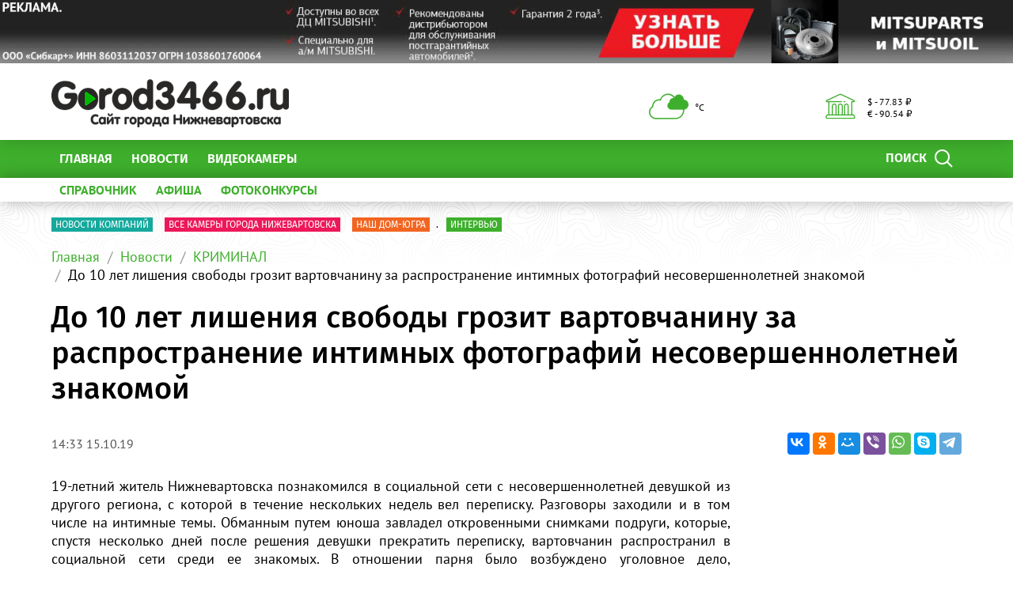

--- FILE ---
content_type: application/javascript
request_url: https://www.gorod3466.ru/bitrix/js/intervolga.privacy/privacyPolicyCookiesInformer.js?16406064443975
body_size: 963
content:
(function () {
    function PrivacyPolicyCookiesInformer () {
        this._text = null;
        this.el = null;
        this._cookieExpirationDate = null || 1;
        this._msgLocation = null;
    }

    /**
     * Inits PrivacyPolicyCookiesInformer
     */
    PrivacyPolicyCookiesInformer.prototype.init = function (options) {
        if( !PrivacyPolicyIV.cookiesUtils.getCookies('privacy-policy-informer') ){

            if ( typeof options !== 'object' ) throw new Error('options is not an object');
            this._text = options.text || '';
            this._msgLocation = options.msgLocation || 'top-over';

            this.render();
            this.el.addEventListener('click', this._onClick.bind(this));
            this._setCookie();
        }
    };

    /**
     * Renders DOM-elements and inserts in DOM
     */
    PrivacyPolicyCookiesInformer.prototype.render = function () {
        var privacyPolicyCookiesMsgWrap = document.createElement('div'),
            privacyPolicyCookiesTxt = document.createElement('span'),
            privacyPolicyCookiesConfirm = document.createElement('button');

        privacyPolicyCookiesMsgWrap.classList.add('privacy-policy-cookies-informer');
        privacyPolicyCookiesTxt.classList.add('privacy-policy-cookies-informer__txt');
        privacyPolicyCookiesConfirm.classList.add('privacy-policy-cookies-informer__confirm');

        privacyPolicyCookiesTxt.innerHTML = this._text;
        privacyPolicyCookiesConfirm.innerHTML='x';
        privacyPolicyCookiesMsgWrap.appendChild(privacyPolicyCookiesTxt);
        privacyPolicyCookiesMsgWrap.appendChild(privacyPolicyCookiesConfirm);

        this.el = privacyPolicyCookiesMsgWrap;

        switch( this._msgLocation ){
            case 'top-over':
                privacyPolicyCookiesMsgWrap.classList.add('privacy-policy-cookies-informer_top-over');
                document.body.insertBefore(privacyPolicyCookiesMsgWrap, document.body.children[0]);
                break;
            case 'top-inside':
                privacyPolicyCookiesMsgWrap.classList.add('privacy-policy-cookies-informer_top-inside');
                document.body.insertBefore(privacyPolicyCookiesMsgWrap, document.body.children[0]);
                break;
            case 'bottom-over':
                privacyPolicyCookiesMsgWrap.classList.add('privacy-policy-cookies-informer_bottom-over');
                document.body.insertBefore(privacyPolicyCookiesMsgWrap, null);
                break;
            case 'bottom-inside':
                privacyPolicyCookiesMsgWrap.classList.add('privacy-policy-cookies-informer_bottom-inside');
                document.body.insertBefore(privacyPolicyCookiesMsgWrap, null);
                break;
        }

    };

    /**
     * On click actions
     */
    PrivacyPolicyCookiesInformer.prototype._onClick = function(event){
        var that = this;
        var confirmBtn = this.el.querySelector('.privacy-policy-cookies-informer__confirm');

        if(event.target === confirmBtn ){
            event.preventDefault();
            that._setCookie();
            that._removeCookiesMsg();
        }

    };

    /**
     * Sets cookie and hide notification
     */
    PrivacyPolicyCookiesInformer.prototype._setCookie = function(){
        var that = this;
        var date = new Date();

        date.setDate(date.getDate() + that._cookieExpirationDate);

        var cookieOpts = {
            expires: date,
            path: '/',
            domain: '.' + document.domain
        };

        PrivacyPolicyIV.cookiesUtils.setCookies('privacy-policy-informer', 'hidden', cookieOpts);
    };

    /**
     * Removes cookies message from DOM
     */
    PrivacyPolicyCookiesInformer.prototype._removeCookiesMsg = function () {
        this.el.parentNode.removeChild(this.el);
    };

    window.PrivacyPolicyIV = window.PrivacyPolicyIV || {};
    window.PrivacyPolicyIV.PrivacyPolicyCookiesInformer = PrivacyPolicyCookiesInformer;

})();